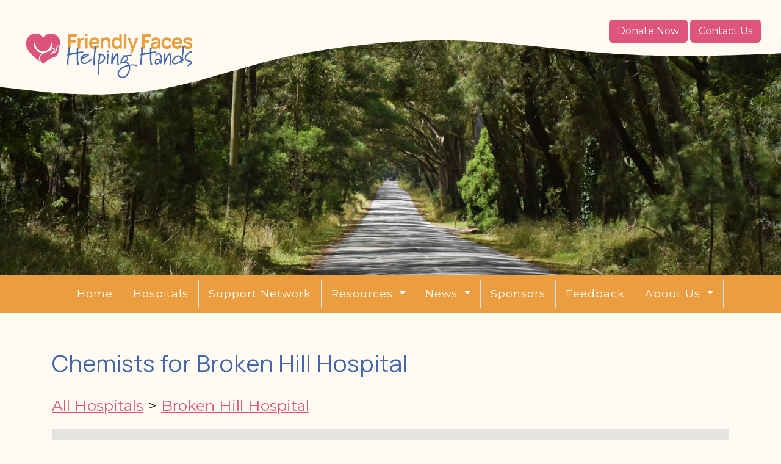

--- FILE ---
content_type: text/html; charset=UTF-8
request_url: https://www.friendlyfaces.info/chemists/hospital/broken-hill-hospital
body_size: 3799
content:

<!doctype html>
<html lang="en">
  <head>
    <meta charset="utf-8">
    <meta name="viewport" content="width=device-width, initial-scale=1, shrink-to-fit=no">
    <title>Chemists near Broken Hill Hospital</title>	
	<meta name="description" content="">	
	<link rel="stylesheet" href="/css/bootstrap.min.css">
	<link id="main_stylesheet" rel="stylesheet" href="/css/main.css">
	<script src="/js/jquery.min.js"></script>	
	<script src="/js/rotator.js"></script>	
      <script>
				function initMap(){
					//Add all your markers in 'markers' var.
					var markers = [
		{
								"description":"<h3>Tempys Day and Night Pharmacy</h3><br/> 253 Thomas st Broken Hill  NSW 2880<br/><br/><a href='tel:08 8087 3452'>08 8087 3452</a><br/><br/><a href='/chemists/details/tempys-day-and-night-pharmacy'>view details</a><br/><br/>",
								"lat":"-31.955890",
								"lng":"141.465340",
								"icon":"http://maps.google.com/mapfiles/ms/icons/blue-dot.png"
							},
		];

					var mapOptions = {
						zoom        : 10,
						mapTypeId   : google.maps.MapTypeId.ROADMAP
					};
					var bounds = new google.maps.LatLngBounds();
					var infoWindow = new google.maps.InfoWindow();
					//Set the element ID of youre maps container
					var map = new google.maps.Map(document.getElementById('map'), mapOptions);
					
					//Add hospital marker
					var thisLatLng = new google.maps.LatLng(-31.9475641,141.4556064);
					//Position current marker
					var marker = new google.maps.Marker({
						position:thisLatLng,
						map:map,
						icon: {
							url: "http://maps.google.com/mapfiles/ms/icons/blue-dot.png",
							scaledSize: new google.maps.Size(50, 50),
							origin: new google.maps.Point(0,0),
							anchor: new google.maps.Point(25,50)						  
						}
					});
					bounds.extend(marker.position);
					description = "<h3>Broken Hill Hospital</h3><br/>176 Thomas St Broken Hill  NSW 2880<br/><br/><a href='tel:08 8080 1300'>08 8080 1300</a><br/><br/><a href='/hospital/details/broken-hill-hospital'>view details</a>",					
					(function(marker) {
						//Add a click event listener to current marker
						google.maps.event.addListener(marker, "click", function(e){
							infoWindow.setContent(description);
							infoWindow.open(map, marker);
						});
					})(marker);					

					//Add all the chemists markers
					for (var i = markers.length - 1; i >= 0; i--) {
						var data = markers[i];
						var thisLatLng = new google.maps.LatLng(data.lat,data.lng);
						//Position current marker
						var marker = new google.maps.Marker({
							position:thisLatLng,
							map:map
						});
						bounds.extend(marker.position);
						(function(marker, data) {
							//Add a click event listener to current marker
							google.maps.event.addListener(marker, "click", function(e){
								//Add description content
								infoWindow.setContent(data.description);
								infoWindow.open(map, marker);
							});
						})(marker, data);
					}
					
					//Stop Googles info windows.
					map.addListener('click', function (event) {
					  if (event.placeId) {
						event.stop();
					  }
					});		
					
					//Center the map view to show all the markers
					map.fitBounds(bounds);
				}
				</script>
				<script async defer
				src="https://maps.googleapis.com/maps/api/js?key=AIzaSyBQHL4yfe55bBPIrEYQklhiw3bDVXaEq9c&callback=initMap">
				</script>
	<script defer data-domain="friendlyfaces.info" src="https://plausible.io/js/script.js"></script>	
	<link rel="icon" type="image/x-icon" href="/favicon.ico" /> 
	<link rel="shortcut icon" type="image/x-icon" href="/favicon.ico" /> 
  </head>
	<body>
	
		<header class="hero">
			<div class="wave-container">
				<div class="overlay">
					<img src="/img/friendly-faces-helping-hands-logo.webp" alt="Friendly Faces Logo" class="logo">
				</div>         
				<div id="header_cta">
					<span id="donate_link"><a class="btn btn-primary donate" href="/pages/donate">Donate Now</a></span>				
					<span id="contact_us_link"><a class="btn btn-primary search" href="/pages/contact-us">Contact Us</a></span>	
				</div>       

				<div class="container_banner_photo_full">
				<img src="/user_files/img/pages/banner/1741207851_gumtrees-road.webp" class="img-fluid" />		
				</div>
				
				<svg class="wave" xmlns="http://www.w3.org/2000/svg" viewBox="0 0 1440 220">
					<path fill="#fffbf3" fill-opacity="1"
						d="M0,160L48,165.3C96,171,192,181,288,165.3C384,149,480,110,576,95C672,80,768,70,864,75C960,80,1056,95,1152,100C1248,105,1344,102,1392,100L1440,98V0H0Z">
					</path>
				</svg>

				
			</div>
		</header>
		
		<div class="container_menu_full">
			<div class="container">
				<div class="row">
					<div class="col-md-12">
					<nav class="navbar navbar-expand-lg ">
				<a class="navbar-brand" href="#"></a>
				<button class="navbar-toggler" type="button" data-bs-toggle="collapse" data-bs-target="#main-navigation">
					<span class="navbar-toggler-icon"></span>
				</button>
				<div class="collapse navbar-collapse" id="main-navigation">		
					<ul class="navbar-nav nav-fill w-100">
<li class="nav-item"><a class="nav-link " href="/pages/index">Home</a></li>
<li class="nav-item"><a class="nav-link " href="/hospitals/index">Hospitals</a></li>
<li class="nav-item"><a class="nav-link " href="/support_network/index">Support Network</a></li>
<li class="nav-item dropdown">
				<a href="#" class="nav-link dropdown-toggle" data-toggle="dropdown" role="button" aria-haspopup="true" aria-expanded="false">Resources <span class="caret"></span></a>
				<ul class="dropdown-menu">
<li class="nav-item"><a class="nav-link " href="/resources/index/aboriginal-resources">Aboriginal Resources</a></li>
<li class="nav-item"><a class="nav-link " href="/resources/index/helpful-kits">Helpful Kits</a></li>
<li class="nav-item"><a class="nav-link " href="/resources/index/patient---carer-checklist-on-admission">Patient / Carer Checklist on admission</a></li>
<li class="nav-item"><a class="nav-link " href="/resources/index/telehealth-videocall-consultations">Telehealth (Videocall Consultations)</a></li>
<li class="nav-item"><a class="nav-link " href="/resources/index/-iptaas-isolated-patient-travel-and-accomodation-assistance-scheme"> (IPTAAS) Isolated Patient Travel and Accomodation Assistance Scheme</a></li>
<li class="nav-item"><a class="nav-link " href="/resources/index/parking-at-nsw-hospitals">Parking at NSW Hospitals</a></li>
<li class="nav-item"><a class="nav-link " href="/resources/index/reach">REACH</a></li>
<li class="nav-item"><a class="nav-link " href="/resources/index/carer-resources">Carer Resources</a></li>
<li class="nav-item"><a class="nav-link " href="/resources/index/centrelink">Centrelink</a></li>
<li class="nav-item"><a class="nav-link " href="/resources/index/enablensw">ENABLENSW</a></li>
<li class="nav-item"><a class="nav-link " href="/resources/index/public-transport">Public Transport</a></li>
<li class="nav-item"><a class="nav-link " href="/resources/index/promotional-material">Promotional Material</a></li>
</ul>
				</li><li class="nav-item dropdown">
				<a href="#" class="nav-link dropdown-toggle" data-toggle="dropdown" role="button" aria-haspopup="true" aria-expanded="false">News <span class="caret"></span></a>
				<ul class="dropdown-menu">
<li class="nav-item"><a class="nav-link " href="/news/index/events">Events</a></li>
<li class="nav-item"><a class="nav-link " href="/news/index/latest-news">Latest News</a></li>
<li class="nav-item"><a class="nav-link " href="/news/index/other-peoples-journeys">Other People&#039;s Journeys</a></li>
<li class="nav-item"><a class="nav-link " href="/news/index/testimonials">Testimonials</a></li>
</ul>
				</li><li class="nav-item"><a class="nav-link " href="/sponsors/index">Sponsors</a></li>
<li class="nav-item"><a class="nav-link " href="/pages/feedback">Feedback</a></li>
<li class="nav-item dropdown">
				<a href="#" class="nav-link dropdown-toggle" data-toggle="dropdown" role="button" aria-haspopup="true" aria-expanded="false">About Us <span class="caret"></span></a>
				<ul class="dropdown-menu">
<li class="nav-item"><a class="nav-link " href="/pages/our-story">Our Story</a></li>
<li class="nav-item"><a class="nav-link " href="/pages/inspirational-keynote-speaker">Inspirational Keynote Speaker</a></li>
<li class="nav-item"><a class="nav-link " href="/pages/our-board">Our Board</a></li>
<li class="nav-item"><a class="nav-link " href="/pages/ambassadors">Ambassadors</a></li>
<li class="nav-item"><a class="nav-link " href="/pages/donate">Donate</a></li>
<li class="nav-item"><a class="nav-link " href="/pages/how-you-can-help">How you can help</a></li>
</ul>
				</li></ul>
		</div>
	</nav>
					</div>						
				</div>
			</div>
		</div>
		
		<div class="container_content_full">			
			<div class="container" id="main_content">
			<h1>Chemists for Broken Hill Hospital</h1>
<div id="breadcrumbs"><a href="/hospitals">All Hospitals</a> > <a href="/hospitals/details/broken-hill-hospital">Broken Hill Hospital</a></div>
<div id="map"></div>
<table class="table table-striped table-condensed table-bordered table-hover">
		<thead>
			<tr>
				<th>Name</th>
				<th>Location</th>
				<th></th>
			</tr>
		</thead>
		<tbody><tr>
					<td class="hospital_list_name"><a href="/chemists/details/tempys-day-and-night-pharmacy">Tempys Day and Night Pharmacy</a></td>
					<td> 253 Thomas st Broken Hill </td>
					<td><a href="/chemists/details/tempys-day-and-night-pharmacy" class="btn btn-primary">View Details</a></td>
				 </tr></tbody>
			</table><div class="container_contribute_full">		
				<div class="container">	
					<div class="row">	
						<div class="col-md-6 offset-md-2">
							<h2>What was your experience?</h2>
							<p>Please share with us ways we can improve this service.</p>
							<ul>
								<li>Know a better place for a coffee?</li>
								<li>A new cafe near the hospital?</li>
								<li>Transport tips</li>								
								<li>Share your story</li>
							</ul>
							<p>Contact us and we can update this website with your information to help others.</p>
						</div>
						<div class="col-md-4">
							<a href="/pages/contact-us" class="btn btn-primary">Contribute</a>
						</div>
					</div>
				</div>
			</div>
			</div>
		</div>	
		
		<div class="container_sitesponsor_full">
			<div class="container">
				<div class="row">
					<div class="col-md-12" id="sitesponsor">
						<a href="/pages/law-partners">
							<img src="/img/law-partners-logo.webp" alt="Law Partners Logo" />
							<h3>Need free legal advice? Click Here</h3>
						</a>
					</div>						
				</div>
			</div>
		</div>			
		
		<div class="container_footer_full">
			<div id="footer_logo">	
				<a href="/"><img src="/img/friendly-faces-helping-hands-logo-footer.webp" alt="Friendly Faces Logo" class="img-fluid" /></a>
			</div>		
			<div class="container">	
				<div class="row" id="footer_links">
					<div class="col-md-12">				
						<script type="text/javascript">
							$(function() {
								$("#contact_link_1").attr("href", $.rotate13("znvygb:sevraqylsnprf.vasb@tznvy.pbz?fhowrpg=Jrofvgr Radhvel")).text(
								$.rotate13("sevraqylsnprf.vasb@tznvy.pbz"));
							});
						</script>						
						<div id="footer_contact">						
							<div id="footer_email"><strong>Email:</strong> <a id="contact_link_1" href="/pages/contact-us">Contact Us</a></div>		
							<div id="footer_phone"><strong>Hotline:</strong>  <a href="tel:1800 014 234"><span class="contact-mobile" itemprop="telephone">1800 014 234</span></a></div>							
						</div>													
						<div id="footer_social_media">
							<a class="facebook_link" href="https://www.facebook.com/friendlyfaceshelpinghands" rel="noopener" target="_blank"><i class="fab fa-facebook-square fa-2x"></i></a>
							<a class="instagram_link" href="https://www.instagram.com/friendlyfaceshelpinghands" rel="noopener" target="_blank"><i class="fab fa-instagram-square fa-2x"></i></a>
						</div>
					</div>						
				</div>
			</div>
		</div>
		
		<div class="container_footer_credits_full">
			<div class="container">	
				<div class="row" id="footer">			
					<div class="col-md-6" id="copyright">		
						&copy; Friendly Faces Helping Hands Foundation 2026					</div>
					<div class="col-md-6" id="credits">	
						<a href="/admin/login">Admin</a> |
						Web Design by <a href="http://www.waterfallwaydesigns.com" title="Waterfall Way Designs">Waterfall Way Designs</a>
					</div>
				</div>
			</div>
		</div>
		
		<link href="/css/jquery-ui.css" rel="stylesheet">	
		<script src="https://kit.fontawesome.com/7f63fe39fd.js" crossorigin="anonymous"></script>
		<link rel="preconnect" href="https://fonts.googleapis.com">
		<link rel="preconnect" href="https://fonts.gstatic.com" crossorigin>
		<link href="https://fonts.googleapis.com/css2?family=Manrope&family=Montserrat&display=swap" rel="stylesheet">
		<script src="/js/jquery-ui.js"></script>
		<script src="/js/bootstrap.min.js"></script>		

		
	</body>
</html>		
	

--- FILE ---
content_type: text/css
request_url: https://www.friendlyfaces.info/css/main.css
body_size: 13801
content:
/*
orange - eb9e3f
blue - 4467ad
pink - dd557d
cream - fffbf3
*/

body { font-family: "Montserrat", sans-serif; margin: 0; padding: 0; background-color: #fffbf3; }
h1 { font-family: "Manrope", sans-serif; color: #4467ad; margin-top: 0; padding-bottom: 20px; font-size: 2em; }
h2  { font-family: "Manrope", sans-serif; color: #eb9e3f; font-size: 1.4em; padding-top: 20px; padding-bottom: 5px; }
h3  { font-size: 1.1em; font-weight: bold; }
a, a:link, a:focus, a:active, a:visited { color: #dd557d; text-decoration: underline; }
a:hover { color: #4467ad; }
img { max-width: 100%; display: block; }
li { margin-bottom: 10px; }
.table { font-size: 0.9em; }
.table thead>tr>th, .table tbody>tr>th, .table tfoot>tr>th, .table thead>tr>td, .table tbody>tr>td, .table tfoot>tr>td { background-color: #E8F1FB; }
.table-striped > tbody > tr:nth-child(2n+1) > td, .table-striped > tbody > tr:nth-child(2n+1) > th { background-color: #D9E9F8; }
th { vertical-align: top !important; text-align: center; }
.row { margin: 0; }

/* Hero Section */
.hero { position: relative; width: 100%; height: 450px; overflow: hidden; background-color: #fffbf3; }
.wave-container { position: relative; width: 100%; height: 100%; text-align: center; padding-top: 60px; }
.wave { position: absolute; top: 0; left: 0; width: 100%; z-index: 9; }
.carousel { width: 100%; height: 100%; }
.carousel-inner img { object-fit: cover; height: 400px; }
.carousel-indicators { display: none; }

/* Overlay Logo */
.overlay { position: absolute; top: 10%; left: 14%; transform: translateX(-50%); z-index: 10; }
.logo { width: 300px; } 
#header_cta { position: absolute; left: 78%; top: 7%; z-index: 11; } 
#header_cta .btn-primary { padding: 7px 14px; } 
#contact_us_link { display: inline-block; text-align: right; } 
#donate_link { display: inline-block; text-align: right; margin-bottom: 10px; } 

/* Responsive Adjustments */
@media (max-width: 768px) { 
    .hero { position: static; width: auto; height: auto; background: none; overflow: visible; } 
	.hero .container_content_full { position: static; width: 100%; height: auto; padding: 0; text-align: center; }     
    .wave-container { position: static; width: auto; height: auto; padding: 0; text-align: left; } 
    .wave { display: none; } 
    .carousel { position: static; width: auto; height: 250px; overflow: hidden; } 
	.carousel-control-prev, .carousel-control-next { display: none; }
    .overlay { position: static; width: auto; height: auto; transform: none; text-align: center; margin: 10px 0 0 0; } 
    .logo { position: static; width: 80%; max-width: 100%; display: block; margin: 0 auto; } 
    #header_cta { position: static; width: 100%; height: auto; padding: 0; text-align: center; }     
	.carousel-control-prev, .carousel-control-next { display: none; }	
	.link-item { font-size: 1rem; } 
	.circle { width: 40px; height: 40px; }
	.navbar-nav > li > a { border-right: none !important; border-bottom: 1px solid #D1E4F6;}
	#sub_menu { display: none; }
	#slogan { text-align: center !important; }
	.news_list_photo { margin-bottom: 20px; }
	.resources_list_photo { margin-bottom: 20px; }
	#hospitals_icons { margin-left: none !important; }
	.hospitals_icon_cell { width: 100%; text-align: center; }
	.hospital_list_name a { font-size: 1em !important; }
	#breadcrumbs a { display: block; width: 100%; }
	.container_accessibility_toolbar_full .btn-sm { font-size: 0.65em !important; }
	.container_accessibility_toolbar_full .col-md-5 { width: 100% !important; }
	.container_accessibility_toolbar_full .col-md-5 div { float: none !important; display: inline-block !important; }
	#quick_contact_phone { font-size: 1em !important; }
	#quick_contact_email { font-size: 1em !important; }
	#footer_links { font-size: 18px !important; }
}
.container_header_full { margin: 0 auto; width: 100%; padding: 10px 0 20px 0; background: #FFF; }

.container_menu_full { background: #eb9e3f; background: # margin: 0 auto; width: 100%;  }
.navbar { width: 100%; border-radius: 0; border: none; margin-bottom: 0; min-height: 35px; }
.navbar-nav > li > a { padding: 10px 15px; border-right: 1px solid #D1E4F6; background: none; text-align: center; text-decoration: none; border-radius: 0; font-size: 1.1em; color: #FFF; letter-spacing: 1px; border-bottom: 0; }
.navbar-nav > li > a.active, .navbar-nav > li > a:hover, .navbar-nav > li > a:active , .navbar-nav > li > a:focus,
.navbar-nav  .open > a, .navbar-nav  .open > a:hover, .navbar-nav  .open > a:focus { color: #000; background: rgba(255,255,255,0.5); }
.nav .caret { border-top-color: #FFF; border-bottom-color: #FFF; }
.nav-item { margin-bottom: 0; }
.navbar-nav .dropdown-menu { background: #4467ad; border-radius: 0; padding: 0; margin: 0; width: 300px; }
.navbar-nav .dropdown-menu > li { padding: 0; margin: 0; }
.navbar-nav .dropdown-menu > li  a { color: #FFF; padding: 10px 20px !important; width: 100%; display: block; border-bottom: 1px solid #FFF; font-size: 1em; text-decoration: none; text-align: left; }
.navbar-nav .dropdown-menu > li  a.active, .dropdown-menu > li  a:hover, .dropdown-menu > li  a:active , .dropdown-menu > li  a:focus { color: #000; background: rgba(255,255,255,0.75); }
.dropdown:hover .dropdown-menu { display: block; }
.navbar-toggler-icon { color: #FFF; }

.carousel-caption { bottom: 45px; }
.carousel-caption h5 { font-size: 3em; text-shadow: 2px 2px #000; }
.carousel-caption p { font-size: 1.5em; text-shadow: 2px 2px #000; }

#main_content { padding: 60px 15px; font-size: 1.2em; }
#plain_page_photos { margin-top: 45px; }
#plain_page_photos img { padding-bottom: 15px; width: 100%; }
.form-label { margin-top: 10px; font-weight: bold; }
.form-label small { font-weight: normal; }
#cta { width: 100%; background: #f7f7f7; border-radius: 15px; margin-top: 10px; padding: 20px 30px; }
#cta ul { list-style-position: outside; margin-left: -20px; }
#cta #search_link { margin-bottom: 20px; }
#cta #search_link .btn-primary, #cta #search_link .btn-primary:link, #cta #search_link .btn-primary:focus, #cta #search_link .btn-primary:active, #cta #search_link .btn-primary:visited, #cta #search_link .btn-primary[disabled] { padding: 10px 30px; background: #dd557d; color: #FFF; border: none; text-decoration: none; }
#cta #search_link .btn-primary:hover  { background: #4467ad; color: #4B1C22; }
#cta #donate_link { margin-bottom: 20px; }
#cta #donate_link .btn-primary, #cta #donate_link .btn-primary:link, #cta #donate_link .btn-primary:focus, #cta #donate_link .btn-primary:active, #cta #donate_link .btn-primary:visited, #cta #donate_link .btn-primary[disabled] { padding: 10px 30px;  background: #b0f544; color: #000; border: none; text-decoration: none; }
#cta #donate_link .btn-primary:hover  { background: #DBFAAA; color: #4B1C22; }

.helpful-links { background-color: #4467ad; padding: 0; margin: 0; text-align: center; color: white; }
.helpful-link { display: flex; align-items: center; gap: 20px; margin-bottom: 50px; }
.helpful-link a:hover { color: #eb9e3f !important; }
.circle { width: 60px; height: 60px; background-color: #eb9e3f; border-radius: 50%; }
.link-text { text-decoration: none; color: #FFF !important; font-size: 1.2rem; font-weight: bold; }
.link-text:hover { text-decoration: underline; color: #4467ad !important; }
.wave-top, .wave-bottom { display: block; width: 100%; height: auto; margin-bottom: -1px; }
.ratio { margin-top: 60px; }

/* hospital */
.container_hospital_search_full { background: #C7C7C7; padding-top: 50px; padding-bottom: 50px; margin-bottom: 60px; }
.container_hospital_search_full h2 { color: #000; }
.container_hospital_search_full .col-md-4 { margin-top: 55px; }
#hospital_search_form { margin-bottom: 30px; }
#map { height: 600px; width: 100%; margin-bottom : 20px; }
#map_hospital { height: 400px; width: 100%; }
.hospital_list_name { width: 40%; }
.hospital_list_name a { font-size: 1.4em; }
.hospital_list_link { width: 20%; }
#hospitals_description { margin-top: 20px; }
#hospitals_contacts { margin-top: 20px; }
#hospitals_icons { margin-left: 40px;  margin-top: 60px; }
#hospitals_icons_prompt { font-size: 1.3em; font-weight: bold; text-align: center; }
.hospitals_icon_cell { margin: 40px 20px 40px 20px; text-align: center; }
.hospitals_icon_cell h3 { margin-top: 10px; }
.hospitals_icon_cell a { font-size: 0.8em; }
#breadcrumbs { margin-bottom: 20px; font-size: 1.3em; }

/* accommodation */
#map_accommodation { height: 400px; width: 100%; }
#accommodation_description { margin-top: 20px; }
#accommodation_contacts { margin-top: 20px; }
#accommodation_icons { margin-left: 40px; }

/* retail */
#map_retail { height: 400px; width: 100%; }
.retail_list_name { width: 30%; }
.retail_list_name a { font-size: 1.4em; }
#retail_description { margin-top: 20px; }
#retail_contacts { margin-top: 20px; }
#retail_icons { margin-left: 40px; }

/* transport */
#map_transport { height: 400px; width: 100%; }
#transport_description { margin-top: 20px; }
#transport_contacts { margin-top: 20px; }
#transport_icons { margin-left: 40px; }

/* chemists */
#map_chemists { height: 400px; width: 100%; }
#chemists_description { margin-top: 20px; }
#chemists_contacts { margin-top: 20px; }
#chemists_icons { margin-left: 40px; }

/* support workers */
#map_support_workers { height: 400px; width: 100%; }
#support_workers_description { margin-top: 20px; }
#support_workers_contacts { margin-top: 20px; }
#support_workers_icons { margin-left: 40px; }

/* playgrounds */
#map_playgrounds { height: 400px; width: 100%; }
#playgrounds_description { margin-top: 20px; }
#playgrounds_contacts { margin-top: 20px; }
#playgrounds_icons { margin-left: 40px; }

/* news */
.news_list_item { border-bottom: 1px dashed #c473f2; padding-bottom: 10px; margin-bottom: 20px; }
.news_list_date { font-size: 0.9em; font-style: italic; margin-bottom: 10px; }
.news_date { font-size: 0.9em; font-style: italic; margin-bottom: 10px; }
.news_photos { margin-top: 45px; }
.news_photos img { margin-bottom: 15px; }

/* resources */
.resources_list_item { border-bottom: 1px dashed #c473f2; padding-bottom: 10px; margin-bottom: 20px; }
.resources_list_date { font-size: 0.9em; font-style: italic; margin-bottom: 10px; }
.resources_date { font-size: 0.9em; font-style: italic; margin-bottom: 10px; }
.resources_photos { margin-top: 45px; }
.resources_photos img { margin-bottom: 15px; }

/* board */
.board_item { margin-bottom: 40px; }
.board_role { font-style: italic; font-weight: bold; margin-bottom: 10px; }

/* support network */
.support_network_cell { margin: 40px 60px 50px 0; padding: 20px 20px; background: #E5E5E5; border-radius: 20px; position: relative; }
.support_network_photo { height: 200px; }
.support_network_name { color: #4467ad; font-size: 1.4em; padding-bottom: 5px; }
.support_network_description { padding-bottom: 80px; } /* space for website button */
.support_network_description .complete { display: none; }
.support_network_description .more { text-decoration: underline; cursor: pointer; }
.support_network_website { margin-top: 20px; padding-bottom: 10px; position: absolute; bottom: 20px; width: 80%; text-align: center; }

/* promos */
.container_promos_full { padding: 40px 0 20px 15px; }
.promotions_cell { padding-right: 15px; }
.promotions_cell_photo h3 { margin-top: 10px; }
.promotions_cell a, .promotions_cell a:link, .promotions_cell a:focus, .promotions_cell a:active, .promotions_cell a:visited { color: #000; text-decoration: none; padding: 1em; text-align: center; }
.promotions_cell a:hover  { text-decoration: underline; }

/* Sponsors */
.sponsors_cell { padding: 20px 20px; }
.sponsors_photo { height: 150px; }

/* Contribute */
.container_contribute_full { background: #4467ad; color: #FFF; padding-top: 50px; padding-bottom: 60px; }
.container_contribute_full h2 { color: #fffbf3; }
.container_contribute_full .col-md-4 { margin-top: 35px; }

.grecaptcha-badge { visibility: hidden; }
#recaptcha_help { font-size: 0.85em; }
label.error { font-weight: bold; color: #FF0000; padding: 2px 8px; margin-top: 2px; }
.btn-primary, .btn-primary:link, .btn-primary:focus, .btn-primary:active, .btn-primary:visited, .btn-primary[disabled] { padding: 10px 30px;  background: #dd557d; color: #FFF; border: none; text-decoration: none; }
.btn-primary:hover  { background: #E37495; color: #FFF; }
.btn-secondary, .btn-secondary:link, .btn-secondary:focus, .btn-secondary:active, .btn-secondary:visited, .btn-secondary[disabled] { padding: 5px 10px;  background: #999999; color: #FFF; border: none; text-decoration: none; }
.btn-secondary:hover  { background: #B5B5B5; color: #4B1C22; }

#sitesponsor { text-align: center; margin: 2em 0 3em 0; }
#sitesponsor img { width: 350px; margin: 0 auto; }
#sitesponsor h3 { margin-top: 0.5em; }

.container_footer_full { margin: 0 auto; width: 100%; padding: 10px 0; background: #fffbf3; text-align: center; }
.container_footer_full .container { background: #fffbf3; }
#footer_logo { padding: 20px 0; border-top: 2px solid #dd557d; border-bottom: 2px solid #dd557d; }
#footer_logo img { width: 250px; margin: 0 auto; }
#footer_links { padding: 10px 0 10px 0; text-align: center; font-size: 1.1em; }
#footer_contact { margin: 10px 20px 10px 20px; }
#footer_email { padding: 20px 0 10px 0; }
#footer_address { margin-top: 15px; }
#footer_social_media { padding-top: 30px; }
.facebook_link { margin-right: 20px; }

#footer { color: #FFF; padding: 5px 0; }
#footer a, #footer a:link, #footer a:focus, #footer a:active, #footer a:visited { color: #FFF; text-decoration: none; font-weight: normal; }
#footer a:hover  { color: #dd557d; text-decoration: underline; }
.container_footer_credits_full { background: #4467ad; margin: 0 auto; width: 100%; padding: 10px 0; font-size: 0.8em; }
.container_footer_credits_full .container { color: #FFF; background: #4467ad; }
#copyright { padding-left: 0; }
#social_media { text-align: center; }
#credits { text-align: right; padding-right: 0; }